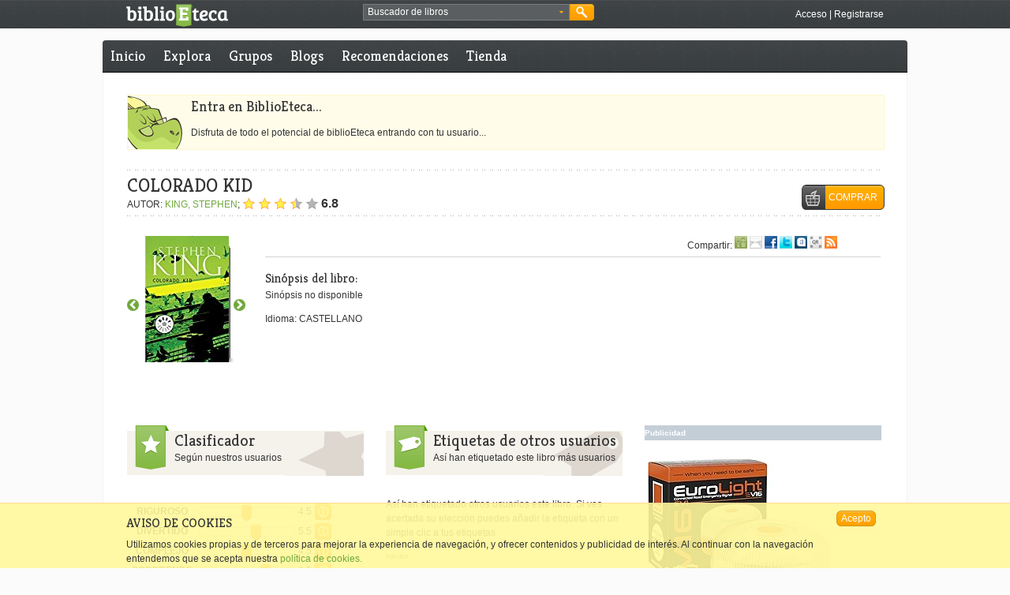

--- FILE ---
content_type: text/html; charset=utf-8
request_url: https://accounts.google.com/o/oauth2/postmessageRelay?parent=https%3A%2F%2Fwww.biblioeteca.com&jsh=m%3B%2F_%2Fscs%2Fabc-static%2F_%2Fjs%2Fk%3Dgapi.lb.en.2kN9-TZiXrM.O%2Fd%3D1%2Frs%3DAHpOoo_B4hu0FeWRuWHfxnZ3V0WubwN7Qw%2Fm%3D__features__
body_size: 160
content:
<!DOCTYPE html><html><head><title></title><meta http-equiv="content-type" content="text/html; charset=utf-8"><meta http-equiv="X-UA-Compatible" content="IE=edge"><meta name="viewport" content="width=device-width, initial-scale=1, minimum-scale=1, maximum-scale=1, user-scalable=0"><script src='https://ssl.gstatic.com/accounts/o/2580342461-postmessagerelay.js' nonce="UmzfcBwftACACtvtOW6Vkw"></script></head><body><script type="text/javascript" src="https://apis.google.com/js/rpc:shindig_random.js?onload=init" nonce="UmzfcBwftACACtvtOW6Vkw"></script></body></html>

--- FILE ---
content_type: text/javascript;charset=utf-8
request_url: https://www.biblioeteca.com/biblioeteca.web/dwr/call/plaincall/__System.generateId.dwr
body_size: 72
content:
throw 'allowScriptTagRemoting is false.';
(function(){
var r=window.dwr._[0];
//#DWR-INSERT
//#DWR-REPLY
r.handleCallback("0","0","xWHylsa21tBQQAFysJnh9q3JALp");
})();
